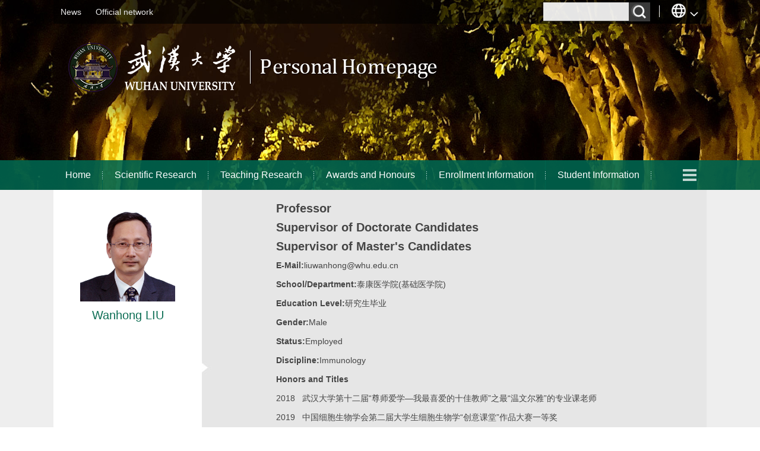

--- FILE ---
content_type: text/html
request_url: http://jszy.whu.edu.cn/liuwanhong/en/zzcg/228983/list/index.htm
body_size: 7034
content:
<!DOCTYPE html PUBLIC "-//W3C//DTD XHTML 1.0 Transitional//EN" "http://www.w3.org/TR/xhtml1/DTD/xhtml1-transitional.dtd">
<html>
<head><meta name="renderer" content="webkit"><meta http-equiv="X-UA-COMPATIBLE" content="IE=edge,chrome=1"/><title>Wuhan University Wanhong LIU--Home--Published Books</title><META Name="keywords" Content="刘万红,Wanhong LIU" />
<META Name="description" Content="刘万红,Liu Wanhong,武汉大学,Published Books刘万红,Wanhong LIU" />
<META Name="format-detection" Content="telephone=no" />


<meta content="text/html; charset=UTF-8" http-equiv="Content-Type">
<link rel="stylesheet" type="text/css" href="/_ts/whdx_en_mb1/style/css.css">
<link rel="stylesheet" type="text/css" href="/_ts/whdx_en_mb1/style/SpryMenuBarHorizontal.css">
<script language="javascript" src="/system/resource/js/jquery/jquery-latest.min.js"></script>
<script language="javascript" type="text/javascript" src="/_ts/whdx_en_mb1/js/select_xuanze.js"></script>
<script type="text/javascript" src="/_ts/whdx_en_mb1/js/SpryMenuBar.js"></script>
<script>
    $(document).ready(function(){
        $(".morebtn").click(function(){
            //执行的效果
            $(".jbxxcon").toggleClass("gdqh");
            $(this).toggleClass("sqbtn");
            });
     })
</script>
<!--Announced by Visual SiteBuilder 9-->
<link rel="stylesheet" type="text/css" href="/_ts/whdx_en_mb1/_sitegray/_sitegray_d.css" />
<script language="javascript" src="/_ts/whdx_en_mb1/_sitegray/_sitegray.js"></script>
<!-- CustomerNO:7765626265723230747f475750515742000300014351 -->
<link rel="stylesheet" type="text/css" href="/whdx_en_mb1/common/list.vsb.css" />
<script type="text/javascript" src="/system/resource/js/vsbscreen.min.js" id="_vsbscreen" ></script>
<script type="text/javascript" src="/system/resource/js/counter.js"></script>
<script type="text/javascript">_jsq_(1012,'/common/list.jsp',-1,1467908705)</script>
</head>
<body  style="zoom: 1"> <div style='width:0px;height:0px;overflow: hidden;'><img src=""  /></div>


<style type="text/css">
.topbanner{width:100%; height:320px; background:url(/_ts/whdx_en_mb1/images/banner.jpg) no-repeat center; min-width:1170px;background-size: 100% 100%;}
</style>





<style type="text/css">
body{
        PADDING-RIGHT:0px;
        PADDING-LEFT:0px;
        FONT-SIZE:14px;
        PADDING-BOTTOM:0px;
        MARGIN:0px;
        PADDING-TOP:0px;
        FONT-FAMILY: Arial, Helvetica, sans-serif;
    color:#000; 
        background:url(/_ts/whdx_en_mb1/images/conbg1800.jpg) repeat-y center;
}
</style>
<div class="topbanner">
<div class="w1100">
<div class="toph40">

<script language="javascript" src="/system/resource/tsites/tsitesclick.js"></script>
<script> var _tsites_com_view_mode_type_=8;</script>
<DIV class="toplink fl">
<A href="http://news.whu.edu.cn/">News</A><A href="http://www.whu.edu.cn/">Official network</A>
</DIV>

<div class="topsearch">



<script language="javascript" src="/system/resource/tsites/com/search/tsitesearch.js"></script><script language="javascript" src="/system/resource/js/base64.js"></script><form action="/liuwanhong/en/search/228983/search/result.htm" method="post" id="searchform207659" style="display:inline" onsubmit="return (new TsiteSearch()).checkSearch('searchform207659','keyWord_temp');">
    <input type="hidden" name="tsites_search_content" id="tsites_search_content" value='' /><input type="hidden" name="_tsites_search_current_language_" id="_tsites_search_current_language_" value='en' /><script>var current_language = "en";</script>
 <div class="teach_topR_qh2 fl">
            <ul>
                <li class="select_box2 fl">
                  <a href="#" class="leixin_xz_a2 f_r" onclick="show_f(null, 'son_ul2');"></a>
                    <span><img src="/_ts/whdx_en_mb1/images/searchbtn.png" width="30" height="28" /></span>
                    <ul class="son_ul2 fl sghow" style="margin-left:-42px;">
                        <div class="serchbg" style="margin-top: -36px;margin-left: -96px;">
    <input type="input" name="keyWord_temp" id="keyWord_temp" value="" class="inputtext" />  
    <input type="submit" value=" " class="searchbtn">
</div>
                    </ul>
                </li>
            </ul>
        </div> 

</form>
<style>
.sghow{
display:block !important;
}
</style>




    <div class="teach_topR_qh fl">

            <ul>
                <li class="select_box fl">
                    <a href="#" class="leixin_xz_a f_r" onclick="show_f(null, 'son_ul');"></a>
                    <span><img src="/_ts/whdx_en_mb1/images/languageico.png" width="25" height="26" /></span>
			    <ul class="son_ul fl">
				<li><a href="http://jszy.whu.edu.cn/liuwanhong/zh_CN/index.htm"  onclick="show_f(null, 'son_ul');" style="color:#000;">中文</a></li>	
			    </ul>
			    <ul class="son_ul fl">
			    </ul>
                </li>
            </ul>

        </div>
</div><br class="clear"></div>





<script> var _tsites_com_view_mode_type_=8;</script>
<div class="logo"><a href="http://jszy.whu.edu.cn" title="武汉大学"><img src="/_resources/group1/M00/00/CE/wKgCBWQ1fceAZrALAAB8q1biE5o643.png" /></a></div>

</div>
<div class="navall">
<div class="w1100"><div class="navleft fl" id="navdaohang">
        <ul id="MenuBar1" class="MenuBarHorizontal" style="visibility: hidden;">
                    <li class="nav1">
                <a   href="/liuwanhong/en/index/228978/list/index.htm">Home</a>
            </li>
            <li class="nav1">
                <a   class="MenuBarItemSubmenu"   href="/liuwanhong/en/zhym/228979/list/index.htm">Scientific Research</a>
            <ul>
                    <li class="nav2"><a href="/liuwanhong/en/yjgk/228980/list/index.htm">Research Field </a></li>
                    <li class="nav2"><a href="/liuwanhong/en/lwcg/228981/list/index.htm">Paper Publications </a></li>
                    <li class="nav2"><a href="/liuwanhong/en/zlcg/228982/list/index.htm">Patents </a></li>
                    <li class="nav2"><a href="/liuwanhong/en/zzcg/228983/list/index.htm">Published Books </a></li>
                    <li class="nav2"><a href="/liuwanhong/en/kyxm/228984/list/index.htm">Research Projects </a></li>
                    <li class="nav2"><a href="/liuwanhong/en/article/228985/list/index.htm">Research Team </a></li>
            </ul>
            </li>
            <li class="nav1">
                <a   class="MenuBarItemSubmenu"   href="/liuwanhong/en/zhym/228986/list/index.htm">Teaching Research</a>
            <ul>
                    <li class="nav2"><a href="/liuwanhong/en/jxzy/228987/list/index.htm">Teaching Resources </a></li>
                    <li class="nav2"><a href="/liuwanhong/en/skxx/228988/list/index.htm">Teaching Information </a></li>
                    <li class="nav2"><a href="/liuwanhong/en/jxcg/228989/list/index.htm">Teaching Achievement </a></li>
            </ul>
            </li>
            <li class="nav1">
                <a   href="/liuwanhong/en/hjxx/228990/list/index.htm">Awards and Honours</a>
            </li>
            <li class="nav1">
                <a   href="/liuwanhong/en/zsxx/228991/list/index.htm">Enrollment Information</a>
            </li>
            <li class="nav1">
                <a   href="/liuwanhong/en/xsxx/228992/list/index.htm">Student Information</a>
            </li>
            <li class="nav1">
                <a   href="/liuwanhong/en/img/228993/list/index.htm">My Album</a>
            </li>
            <li class="nav1">
                <a   href="/liuwanhong/en/article/228994/list/index.htm">Blog</a>
            </li>
        </ul> 
</div>





 <div class="navmore fr" id="more_lanmu">
     <div class="teach_topR_qh3 fl">
         <ul>
             <li class="select_box3 fl">
                <a href="#" class="leixin_xz_a3 f_r" onclick="show_f(null, 'son_ul3');"></a>
                <span><img src="/_ts/whdx_en_mb1/images/navmore.png" width="23" height="20" /></span>
                 <ul class="son_ul3 fl" id="znmb1_other_navul">
                        
                 </ul>
             </li>
         </ul>
     </div>
</div>
   <br class="clear" />
<script type="text/javascript">
jQuery(document).ready(function(){
    var totalwidth = jQuery("#navdaohang").width();
    var allliwidth = 0;
    var othernavary = new Array();
    var znmb1_other_navul = jQuery("#znmb1_other_navul")[0];
    var MenuBar1 = jQuery("#MenuBar1");
    var navliobjlist =  jQuery("#MenuBar1 > li");
    for(var i=0;i<navliobjlist.length;i++)
    {
        var liobj = navliobjlist.get(i);
        if(liobj)
        {
            var jliobj = jQuery(liobj);
            var liwidth = jliobj.width();
            allliwidth+=liwidth;
            if(allliwidth>=totalwidth)
            {
                var templiobj = jliobj[0];      
                othernavary.push(templiobj);
                MenuBar1[0].removeChild(jliobj[0]);
            }
        }
    }
    if(allliwidth<totalwidth)
    {
        jQuery("#more_lanmu").css("display","none");
    }else
    {
    for(var i=0;i<othernavary.length;i++)
    {
        var tempotherli = jQuery(othernavary[i]);
        tempotherli.removeClass("nav2 nav1");
        tempotherli.css("position","relative");
        tempotherli.find("a").removeClass("MenuBarItemSubmenu");
        tempotherli.find(" ul").css({right:"121px", position:"absolute","background-color":"#fff",top:"0"});
        tempotherli.find(" ul > li").removeClass("nav2");
        znmb1_other_navul.appendChild(othernavary[i]);
    }}
jQuery("#MenuBar1").css("visibility","visible");
});
</script> 
 <script type="text/javascript">
$(document).ready(function() { 
 $('#znmb1_other_navul li').hover(function() {
  $('ul', this).slideDown(200);
  $(this).children('a:first').addClass("hov");
 }, function() {
  $('ul', this).slideUp(100);
  $(this).children('a:first').removeClass("hov");  
 });
});
</script>
</div></div></div>
<div class="w1100 namebg">
<div class="namebg2">



    <div class="photo fl">
        <p class="pic"><img id="u_u7_8086pic"  /></p>
        <p class="name">Wanhong LIU </p>
    </div><script language="javascript" src="/system/resource/tsites/imagescale.js"></script>
<script type="text/javascript"> 
 var u_u7_pic = new ImageScale("u_u7_",160,180,true,true);u_u7_pic.addimg("/_resources/group1/M00/00/21/wKgCBWQ1dYWAcueoAAONegpOxWE655.JPG","","Wanhong LIU","8086");
</script>

<div class="jbxx" style="min-height:302px;">
<div class="jbxxcon">
<div class="ckmore">
    <a hredf="" class="morebtn">
</a></div>



<p class="zc"><strong>
    Professor&nbsp;&nbsp;<br>
   Supervisor of Doctorate Candidates&nbsp;&nbsp;<br>
   Supervisor of Master's Candidates<br>

</strong>
</p>

<p><span><strong>E-Mail:</strong></span><span><span _tsites_encrypt_field="_tsites_encrypt_field" id="_tsites_encryp_tsteacher_tsemail" style="display:none;">[base64]</span></span></p>

<p><span><strong>School/Department:</strong></span><span>泰康医学院(基础医学院)</span></p>

<p><span><strong>Education Level:</strong></span><span>研究生毕业</span></p>

<p><span><strong>Gender:</strong></span><span>Male</span></p>


<p><span><strong>Status:</strong></span><span>Employed</span></p>






<p><span><strong>Discipline:</strong></span><span>Immunology<br></span></p>
<script> var _tsites_com_view_mode_type_=8;</script>
<script language="javascript" src="/system/resource/tsites/tsitesencrypt.js"></script>







<p><span><strong>Honors and Titles</strong></span></p>
<p>2018&nbsp;&nbsp;&nbsp;武汉大学第十二届“尊师爱学—我最喜爱的十佳教师”之最“温文尔雅”的专业课老师</p><p>2019&nbsp;&nbsp;&nbsp;中国细胞生物学会第二届大学生细胞生物学“创意课堂”作品大赛一等奖</p><p>2018&nbsp;&nbsp;&nbsp;湖北省第二届大学生细胞生物学“创意课堂”作品大赛一等奖</p><p>2016&nbsp;&nbsp;&nbsp;武汉大学教学成果一等奖</p><p>2017&nbsp;&nbsp;&nbsp;第八届湖北省高等学校教学成果奖二等奖</p><p>2008&nbsp;&nbsp;&nbsp;第十二届湖北省自然科学优秀学术论文一等奖</p><p>2010&nbsp;&nbsp;&nbsp;湖北省自然科学技术奖三等奖</p><p>2015&nbsp;&nbsp;&nbsp;湖北省医学会微生物与免疫学会优秀学术论文一等奖</p>


</div>
</div>
<br class="clear"></div></div>


<div class="w1100 conbg padt20">
    <div class="w730 fl">
        <div class="conside1">
            




<div class="dqwz">
<h2>
    Current position: 
                <a href="/liuwanhong/en/index.htm">Home</a>
        
                >>
                <a href="/liuwanhong/en/zhym/228979/list/index.htm">Scientific Research</a>
        
                >>
                <a href="/liuwanhong/en/zzcg/228983/list/index.htm">Published Books</a>
        
</h2>
</div>
            
<script> var _tsites_com_view_mode_type_=8;</script>
    <div class="newslist">
    <UL>
    </UL>
    <div align=center  style="margin-top:40px"><INPUT TYPE=hidden NAME=actiontype VALUE=""><input type=hidden name="uid" value="8086"><input type=hidden name="tstreeid" value="228983"><input type=hidden name="wbtreeid" value="1012">
<style type="text/css">
.headStylejxtaobi4ic, .headStylejxtaobi4ic td, .headStylejxtaobi4ic div {font-size: 12px;font-family:Arial; color: #000000; margin-left: auto; margin-right: auto; line-height:14px;}
.defaultButtonStyle {font-size: 12px;font-family:Arial; height:20px;color: #000000;BORDER: #AFD5F5 1px solid; margin: 0px;padding: 0px; FILTER:progid:DXImageTransform.Microsoft.Gradient(GradientType=0,StartColorStr=#ffffff, EndColorStr=#BDDBF7);  CURSOR: pointer; line-height:14px;background:-webkit-gradient(linear, 0 0, 0 100%, from(#ffffff), to(#BDDBF7));background: -moz-linear-gradient( top,#ffffff,#BDDBF7);background:-ms-linear-gradient(top,#ffffff 0%,#bddbf7 100%)}
.defaultinputStyle {font-size: 12px;font-family:Arial; height:20px; border:1px solid #AFD5F5; line-height:14px;}
.colHeader {font-size: 12px;font-family:Arial; line-height:14px;}
.headStylejxtaobi4ic a, .pageList .this-page {font-size: 12px;font-family:Arial; display:inline-block; height:14px; padding: 2px 4px; border: solid 1px #AFD5F5; background: #fff; text-decoration: none; MARGIN-RIGHT: 1px;line-height:14px;}
.headStylejxtaobi4ic a:visited {font-size: 12px;font-family:Arial; color: #000000; text-decoration: none; line-height:14px;}
.headStylejxtaobi4ic .PrevDisabled {font-size: 12px;font-family:Arial; display:inline-block;height:14px;  margin-right: 3px; padding: 2px 4px; background: #fff;color:#ccc;border: solid 1px #AFD5F5; line-height:14px;}
.headStylejxtaobi4ic .SelectList {font-size: 12px;font-family:Arial;line-height:14px;}
.headStylejxtaobi4ic .Prev { font-size: 12px;font-family:Arial; margin-right: 3px; padding: 2px 4px;line-height:14px;}
.headStylejxtaobi4ic .break {font-size: 12px;font-family:Arial; border: none; text-decoration: none; line-height:14px;}
.headStylejxtaobi4ic .NextDisabled { font-size: 12px;font-family:Arial;display:inline-block; height:14px; margin-left: 2px; padding: 2px 4px;background: #fff;color:#ccc;border: solid 1px #AFD5F5; line-height:14px; }
.headStylejxtaobi4ic .Next { font-size: 12px;font-family:Arial; margin-left: 2px; padding: 2px 4px;line-height:14px;}
.headStylejxtaobi4ic .this-page {font-size: 12px;font-family:Arial;display:inline-block;height:14px;padding: 2px 4px; border: solid 1px #AFD5F5; background: #E1F0FD; font-weight: bold; color:black; MARGIN-RIGHT: 1px;line-height:14px;}
.headStylejxtaobi4ic a:hover {font-size: 12px;font-family:Arial;color: black; background: #EFF7FE; border-color: #AFD5F5; text-decoration: none;line-height:14px;}
.headStylejxtaobi4ic a:link {font-size: 12px;font-family:Arial;color: #000000; text-decoration: none;line-height:14px;}
.headStylejxtaobi4ic a:active { font-size: 12px;font-family:Arial;color: black; text-decoration: none; background: #EFF7FE; line-height:14px;}
</style><script language=javascript src="/system/resource/tsites/gotopage.js"></script><script type="text/javascript">function a291116_gopage_fun(){_simple_list_gotopage_fun(0,'a291116GOPAGE',1)}</script><table cellspacing=0 cellpadding=0 border=0><TR><td colspan=0><table cellspacing=0 class=headStylejxtaobi4ic width="100%" cellpadding=1><tr valign=middle><TD nowrap align=left width=1% id=fanye>total0&nbsp;&nbsp;&nbsp;0/0&nbsp;</td><td nowrap align=left><div></div></td></tr></table></table></div>
</div>



            
        </div>
    </div>
    <div class="w370 fr">
        <div class="Introduction">
            













<h2>Profile</h2>
            <p><p style="margin-right: 16px;margin-left: 16px;text-indent: 32px;line-height: 150%;background: rgb(255, 255, 255)"><strong><span style="font-family: 'Times New Roman';line-height: 150%;font-size: 16px"><span style="font-family:微软雅黑">学习经历</span></span></strong></p>
<p style="margin-right: 16px;margin-left: 16px;text-indent: 32px;line-height: 150%;background: rgb(255, 255, 255)"><span style="font-family: 'Times New Roman';line-height: 150%;font-size: 16px">19</span><span style="font-family: 'Times New Roman';line-height: 150%;font-size: 16px">90</span><span style="font-family: 'Times New Roman';line-height: 150%;font-size: 16px">~19</span><span style="font-family: 'Times New Roman';line-height: 150%;font-size: 16px">94</span><span style="font-family: 'Times New Roman';line-height: 150%;font-size: 16px">&nbsp;</span><span style="font-family: 'Times New Roman';line-height: 150%;font-size: 16px"><span style="font-family:微软雅黑">武汉</span></span><span style="font-family: 'Times New Roman';line-height: 150%;font-size: 16px"><span style="font-family:微软雅黑">大学病毒学及分子生物学系，攻读学士学位</span></span></p>
<p style="margin-right: 16px;margin-left: 16px;text-indent: 32px;line-height: 150%;background: rgb(255, 255, 255)"><span style="font-family: 'Times New Roman';line-height: 150%;font-size: 16px">19</span><span style="font-family: 'Times New Roman';line-height: 150%;font-size: 16px">99</span><span style="font-family: 'Times New Roman';line-height: 150%;font-size: 16px">~</span><span style="font-family: 'Times New Roman';line-height: 150%;font-size: 16px">2002</span><span style="font-family: 'Times New Roman';line-height: 150%;font-size: 16px">&nbsp;</span><span style="font-family: 'Times New Roman';line-height: 150%;font-size: 16px"><span style="font-family:微软雅黑">武汉大学生命科学学院</span></span><span style="font-family: 'Times New Roman';line-height: 150%;font-size: 16px"><span style="font-family:微软雅黑">，攻读硕士学位</span></span></p>
<p style="margin-right: 16px;margin-left: 16px;text-indent: 32px;line-height: 150%;background: rgb(255, 255, 255)"><span style="font-family: 'Times New Roman';line-height: 150%;font-size: 16px">2002</span><span style="font-family: 'Times New Roman';line-height: 150%;font-size: 16px">~200</span><span style="font-family: 'Times New Roman';line-height: 150%;font-size: 16px">5</span><span style="font-family: 'Times New Roman';line-height: 150%;font-size: 16px">&nbsp;<span style="font-family:微软雅黑">武汉大学<span style="font-family: 微软雅黑; text-indent: 32px; background-color: rgb(255, 255, 255);">生命科学学院，</span>攻读博士学位</span></span></p>
<p style="margin-right: 16px;margin-left: 16px;text-indent: 32px;line-height: 150%;background: rgb(255, 255, 255)"><span style="font-family: 'Times New Roman';line-height: 150%;font-size: 16px">200</span><span style="font-family: 'Times New Roman';line-height: 150%;font-size: 16px">7</span><span style="font-family: 'Times New Roman';line-height: 150%;font-size: 16px">~200</span><span style="font-family: 'Times New Roman';line-height: 150%;font-size: 16px">8</span><span style="font-family: 'Times New Roman';line-height: 150%;font-size: 16px">&nbsp;<span style="font-family:微软雅黑">新加坡国立大学医学院及</span>Temasek Life Sciences Laboratory<span style="font-family:微软雅黑">，博士后</span></span></p>
<p style="text-indent:48px;line-height:150%"><span style="font-family: 'Times New Roman';line-height: 150%;font-size: 16px">20</span><span style="font-family: 'Times New Roman';line-height: 150%;font-size: 16px">14</span><span style="font-family: 'Times New Roman';line-height: 150%;font-size: 16px">~20</span><span style="font-family: 'Times New Roman';line-height: 150%;font-size: 16px">15</span><span style="font-family: 'Times New Roman';line-height: 150%;font-size: 16px">&nbsp;<span style="font-family:微软雅黑">美国</span>Texas A&amp;M University<span style="font-family:微软雅黑">生理与药理学系</span><span style="font-family:微软雅黑">，访问学者</span></span></p>
<p style="margin-right: 16px;margin-left: 16px;text-indent: 32px;line-height: 150%;background: rgb(255, 255, 255)"><span style="font-family: 'Times New Roman';line-height: 150%;font-size: 16px">&nbsp;</span></p>
<p style="margin-right: 16px;margin-left: 16px;text-indent: 32px;line-height: 150%;background: rgb(255, 255, 255)"><strong><span style="font-family: 'Times New Roman';line-height: 150%;font-size: 16px"><span style="font-family:微软雅黑">主要工作经历与任职</span></span></strong></p>
<p style="margin-right: 16px;margin-left: 16px;text-indent: 32px;line-height: 150%;background: rgb(255, 255, 255)"><span style="font-family: 'Times New Roman';line-height: 150%;font-size: 16px">1994~1999 &nbsp;<span style="font-family:微软雅黑">武汉大学生命科学学院，助教</span></span></p>
<p style="margin-right: 16px;margin-left: 16px;text-indent: 32px;line-height: 150%;background: rgb(255, 255, 255)"><span style="font-family: &quot;Times New Roman&quot;;">2005~2007&nbsp;</span><span style="font-family: 微软雅黑;">武汉大学基础医学院免疫学系，讲师</span><br></p>
<p style="margin-right: 16px;margin-left: 16px;text-indent: 32px;line-height: 150%;background: rgb(255, 255, 255)"><span style="font-family: 'Times New Roman';line-height: 150%;font-size: 16px">2007~2011&nbsp;<span style="font-family:微软雅黑">武汉大学基础医学院免疫学系，副教授，硕士生导师</span></span></p>
<p style="margin-right: 16px;margin-left: 16px;text-indent: 32px;line-height: 150%;background: rgb(255, 255, 255)"><span style="font-family: 'Times New Roman';line-height: 150%;font-size: 16px">2011~2012&nbsp;<span style="font-family:微软雅黑">武汉大学基础医学院免疫学系，副教授，博士生导师</span></span></p>
<p style="margin-right: 16px;margin-left: 16px;text-indent: 32px;line-height: 150%;background: rgb(255, 255, 255)"><span style="font-family: 'Times New Roman';line-height: 150%;font-size: 16px">2012~<span style="font-family:微软雅黑">至今 武汉大学基础医学院免疫学系，教授，博士生导师</span></span></p>
<p style="margin-right: 16px;margin-left: 16px;text-indent: 32px;line-height: 150%;background: rgb(255, 255, 255)"><span style="font-family: 'Times New Roman';line-height: 150%;font-size: 16px">&nbsp;</span></p>
<p><br></p></p>

    <div class="ewm">

<!-- 下面这个div是二维码容器,ID不能变-->
<div id="outputu14"></div>
<!-- 下面是生成二维码调用的JS，不要动-->
<script language="javascript" src="/system/resource/js/jquery/jquery-latest.min.js"></script>
<script src="/system/resource/qrcode/js/jquery.qrcode.js"></script>
<script src="/system/resource/qrcode/js/qrcode.js"></script>
<script>
var codeInfo = "" ==""? window.location.href:"";
jQuery(function(){
    jQuery('#outputu14').qrcode({
        text:codeInfo,
        render: !!document.createElement('canvas').getContext?"canvas":"table",//设置渲染方式  
        width: 142,     //设置宽度  
        height: 142,     //设置高度  
        correctLevel: 2,//纠错等级  
        background: "#ffffff",//背景颜色  
        foreground: "#000000",//前景颜色  
        logo:""//图像logo
    });
})
</script></div>
        <div class="tzylink">
            <ul>
                <li><a href="/liuwanhong/en/tzybd/228983/list/index.htm">Recommended Ph.D.Supervisor</a>
</li>
                <li><a href="/liuwanhong/en/tzysd/228983/list/index.htm">Recommended MA Supervisor</a>
</li>
            </ul>
        </div>
      </div>
    <div class="dianzan"><img src="/_ts/whdx_en_mb1/images/zanpic.jpg" id="_parise_imgobj_u17" width="25" height="25" align="absmiddle" style="padding-right:3px;cursor:pointer" /><span id="_parise_obj_u17"></span></div> <script language="javascript" src="/system/resource/tsites/TsitesPraiseUtil.js"></script>
<script> var _TsitesPraiseUtil_u17= new TsitesPraiseUtil();_TsitesPraiseUtil_u17.setParam({'nodeid':'_parise_obj_u17','iscanclickidobj':'iscanclick_parise_obj_u17','pdtype':'0','imageid':'_parise_imgobj_u17','apptype':'index','basenum':'0','uid':'8086','homepageid':14422,'limttype':'allpage','limithour':24,'contentid':0});</script>
 
    </div>
    <br class="clear" />
</div>
<div class="footer">
    <div class="w1100">
        


<div class="copyright fl">Copyright @ 2017 Wuhan University</div>
        <div class="footright fr">
            
<div class="Mobilelink">
		<a href="javascript:void(0);" title="MOBILE Version" onclick="_vsb_multiscreen.setDevice('mobile')">MOBILE Version</a>
</div>
            
<div class="djl"><span id="u20_click"></span></div><script  type='text/javascript'>jQuery(document).ready(function(){(new TsitesClickUtil()).getHomepageClickByType(document.getElementById('u20_click'),0,10,'homepage_total','8086','F745FF31B79D421ABB9E89A6D314A0B7');})</script>

<script language="javascript" src="/system/resource/tsites/latestupdatetime.js"></script>



<div style="width: 100%;padding-top: 12px;color: #FFF;">
<p>The Last Update Time:   
<span id="u21_latestupdatetime_year"></span>.<span id="u21_latestupdatetime_month"></span>.<span id="u21_latestupdatetime_day"></span>
</p>    
</div>

<script type="text/javascript">
var MenuBar1 = new Spry.Widget.MenuBar("MenuBar1", {imgDown:"/_ts/whdx_en_mb1/images/navmore.png", imgRight:"/_ts/whdx_en_mb1/images/navmore.png"});
</script><script>(new TsitesLatestUpdate()).getHomepageLatestUpdateTime(document.getElementById('u21_latestupdatetime_year'),document.getElementById('u21_latestupdatetime_month'),document.getElementById('u21_latestupdatetime_day'),'207742','8086','F745FF31B79D421ABB9E89A6D314A0B7',0,false,1467908705);</script>
<script>(new TsitesLatestUpdate()).getTeacherHomepageOpenTime(document.getElementById('u21_opentime_year'),document.getElementById('u21_opentime_month'),document.getElementById('u21_opentime_day'),'207742','8086','F745FF31B79D421ABB9E89A6D314A0B7',0,false,1467908705);</script>

        </div>
        <br class="clear" />
    </div>
</div>

</body></html>


--- FILE ---
content_type: text/html;charset=UTF-8
request_url: http://jszy.whu.edu.cn/system/resource/tsites/tsitesencrypt.jsp?id=_tsites_encryp_tsteacher_tsemail&content=68ed8a7e8bd9fa39f448d4f34126a295903d1a8c816f22ab484aaec5812bc690ed63f9c513b8538efafb1b2728ef234a4fdf0cd348eac88279c836a3b26908a38d0be30a71a018230e9c6b488e5c91b63d75f55d9905f3d3e6d634eb00becdf7e30f7c606f9b65d58f8e844ccd3e58312ef353eda1729ed1459dd8880146a035&mode=8
body_size: 35
content:
{"content":"liuwanhong@whu.edu.cn"}

--- FILE ---
content_type: text/html;charset=UTF-8
request_url: http://jszy.whu.edu.cn/system/resource/tsites/latestupdatetime.jsp
body_size: 49
content:
{"lastedtime":"","year":2025,"month":10,"day":27}

--- FILE ---
content_type: text/html;charset=UTF-8
request_url: http://jszy.whu.edu.cn/system/resource/tsites/latestupdatetime.jsp
body_size: 46
content:
{"opendate":"","year":2019,"month":6,"day":26}

--- FILE ---
content_type: text/html;charset=UTF-8
request_url: http://jszy.whu.edu.cn/system/resource/tsites/praise.jsp
body_size: 12
content:
{"praise":8}

--- FILE ---
content_type: text/html;charset=UTF-8
request_url: http://jszy.whu.edu.cn/system/resource/tsites/click.jsp
body_size: 22
content:
{"click":"0000007786"}

--- FILE ---
content_type: text/css
request_url: http://jszy.whu.edu.cn/_ts/whdx_en_mb1/style/css.css
body_size: 3039
content:
/* CSS Document */
p{word-break: break-word !important;}
h1{    word-break: break-all;
    word-wrap: break-word;}
img{border:0; max-width: 100%;}
ol,ul,li{padding:0px;margin:0px;list-style-type:none;}
caption,th {text-align:left;}
form,ul,li,h1,h2,h3,h4,h5,h6,p,dl,dd,dt.input{margin:0px;padding:0px;}
address,caption,cite,code,dfn,th,var {font-weight:normal; font-style:normal;} 
br{padding:0px; margin:0px; height:0px; font-size:0px;}
A:link,A:visited{TEXT-DECORATION:none;}
A:hover { TEXT-DECORATION:none;  }
.clear{clear:both;}
.fl{float:left;}
tr:hover{
	background-color:#ddffd8 !important;
}

.fr{float:right;}
a{color:#333;}
.topbanner{width:100%; height:320px; background:url(../images/banner.jpg) no-repeat center; min-width:1170px;}
.toph40{ width:100%; height:40px; background:url(../images/toprightbg.png);}
.toplink{width:800px; line-height:40px;}
.toplink a{display:block; padding:0 12px; color:#E8E8E8; float:left; font-size:14px;}

.topsearch{width:142px; height:40px; background:url(../images/toprightbg.png); float:right;}
.logo{width:100%; height:94px; padding-top:26px;}
.w1100{width:1100px; margin:0 auto;}
.navall{width:100%; height:50px; background:url(../images/navbg.png) no-repeat center; min-width:1100px; margin:0 auto; margin-top:110px;}
.namebg{ background:url(../images/photobg.jpg);}
.namebg2{min-height:302px; background:url(../images/photobg2.jpg) no-repeat bottom;}
.photo{width:250px;}
.photo .pic{text-align:center; padding-top:28px;}

.photo .name{padding-top:5px; padding:10px; text-align:center; color:#0f6f56; font-family:Arial, Helvetica, sans-serif; line-height:26px; font-size:20px;}
.jbxx{width:850px; float:right; background:url(../images/jbxxbg.jpg) no-repeat left #e6e6e6;}
.jbxxcon{width:600px; margin:0 auto; padding:15px 25px; color:#454545;display: block;}
.jbxxcon p{line-height:32px;}
.jbxxcon .zc{font-size:20px;}
.w730{width:730px;}
.w370{width:369px; background:url(../images/jjbg.jpg) repeat-x top;}
.conbg{background:url(../images/conbg.jpg) repeat-y;}
.conside1{width:690px; padding:30px 20px 0 20px;}
.conside1 h2{font-size:20px;  color:#454545; font-weight:normal;}/* background:url(../images/conline.jpg) no-repeat left bottom;*/
.conside1 h3{width:100%; height:26px; font-size:16px; color:#1b9b7d; padding-top:10px; font-weight:normal;}
.conside1 .teamjj{line-height:24px;}
.conside1 p{line-height:26px;word-break: break-word;}
.conside1 .time{color:#1b9b7d;}
.conside1 li{word-break: break-all;}


.conside2{width:690px; padding:5px 20px 0 20px;}
.conside2 h2{font-size:22px; height:35px; color:#454545; font-weight:normal;}/* background:url(../images/conline.jpg) no-repeat left bottom;*/
.conside2 h3{width:100%; height:26px; font-size:16px; color:#1b9b7d; padding-top:10px; font-weight:normal;}
.conside2 .teamjj{line-height:24px;}
.conside2 p{line-height:26px;}
.conside2 .time{color:#1b9b7d;}



.cont10{padding-top:12px;}
.padt20{padding-bottom:20px;}
.cypiclist{width:100%;}
.cypiclist li{float:left; width:49%; float:left; margin-top:15px;}
.cypiclist .pic{border:1px solid #e6e6e6;overflow: hidden;
    position: relative;
    display: table-cell;
    text-align: center;
    vertical-align: middle;
    width: 135px;
    height: 186px;}

.cypiclist .namejj{float:left;text-align: center;width:137px;}
.cypiclist p{line-height:28px;}
.Introduction{width:340px; padding:50px 20px 0 20px;}
.Introduction h2{height:45px; color:#dc4800; font-size:22px; font-weight:normal;}
.Introduction p{line-height:30px; font-size:16px; color:#343434; }
.ewm{width:142px; height:142px; margin:10px 94px; padding:5px; border:1px solid #dfdfdf;}
.tzylink{width:100%; margin-top:12px;}
.tzylink li{width:100%; line-height:36px; background:url(../images/tzyico.jpg) no-repeat left; text-indent:20px;}
.tzylink a{color:#1b9b7d; font-size:18px;}
.footer{width:100%;  background:url(../images/footbg.jpg)center top;min-width: 1200px;}
.copyright{width:800px; padding-top:30px;  table-layout:fixed; word-break: break-all; line-height:24px; color:#FFF;}
.footright{width:260px; float:right;  padding-top:25px;}
.Mobilelink{width:100%; height:32px;  text-align:left;}
.Mobilelink a{color:#FFF; font-size:18px;  background:url(../images/phoneico.png) no-repeat left; text-indent:20px; float:left;  line-height:32px;}
.djl{width:100%; padding-top:12px; color:#FFF;}


/* 网站导航 */
.navleft{width:1030px;}	
.navmore{width:40px;}
.clearfix:after{content:".";display:block;height:0;clear:both;visibility:hidden;}
		.nav{ height:50px; line-height:50px;  position:relative; z-index:99;  }
		.nav a{ color:#fff;  }
		.nav .nLi{ float:left;  position:relative; display:inline;  }
		.nav .nLi h3{ float:left;  background:url(../images/navline.png) no-repeat right; padding-right:2px;}
		.nav .nLi h3 a{ display:block; padding:0 20px; font-size:16px; font-weight:normal;}
		.nav .sub{ display:none; min-width:150px;  left:5px; top:50px;  position:absolute; background:url(../images/navbg.png);  line-height:28px; padding:5px 0;  }
		.nav .sub li{ zoom:1; }
		.nav .sub a{min-width:150px; display:block; padding:5px 10px; font-weight:normal;}
		.nav .sub a:hover{display:block; background:#0b6146; color:#fff;  }
		.nav .on h3 a{ background:#0b6146; color:#fff; font-weight:normal; }
	
		
		
.teach_topR_qh{
	width:auto;
	height:40px;
	font-size:15px;
	
}
.select_box{
	 position:relative; 
}
.select_box span{
	width:auto;
	height:40px;
	float:left;
	padding:0 20px 0 20px;
	margin-top:5px;
	background:url(../images/zhimg.png) no-repeat right;
	line-height:40px;
	color:#FFF;
	cursor:pointer;
}
.leixin_xz_a{
	position:absolute; 
	z-index:20;
	}
.son_ul{
	width:auto;
	height:auto;
	position:absolute!important;
	position:absolute;
	z-index:45;
	top:40px;
	left:5px; 
	background:#fff;
	-moz-border-radius: 5px;
	 -webkit-border-radius: 5px; 
	 border-radius: 5px; 
	 filter:alpha(opacity=90);
	 opacity:0.9; 
	 text-align:center; 
	 border:1px solid #dedede;
}
.son_ul li{
	display:block;
	line-height:30px;
	width:80px; 
	float:left;
	border-bottom:1px solid #dedede;
	cursor:pointer;
	}
.son_ul li p{
	width:55px;
	display:inline;
	}


.teach_topR_qh{
	width:auto;
	height:38;
	
	
}


.select_box2{
	 position:relative;
	 width:63px;
	 background:url(../images/searchline.png) no-repeat right top;
}
.select_box2 span{
	width:auto;
	height:35px;
	float:left;
	padding:5px 20px 0 12px;
	line-height:40px;
	color:#FFF;
	cursor:pointer;
}
.leixin_xz_a2{
	position:absolute; 
	z-index:20;
	padding:0 12px;
	display:block;
	}
.son_ul2{
	width:auto;
	height:auto;
	position:absolute!important;
	position:absolute;
	z-index:45;
	top:40px;
	left:5px; 
	 filter:alpha(opacity=90);
	 opacity:0.9; 

}
.son_ul2 div{
	display:block;
	line-height:30px;
	min-width:180px;
	_width:180px;
	margin-left:-42px; 
	float:left;
	cursor:pointer;
	}
.son_ul2 a{display:block; font-size:14px; padding:0 12px; color:#222222;}
.son_ul2 a:hover{background:#286fb7; color:#FFF;}	
.son_ul2 li p{
	width:100%;
	display:inline;
	}
	
	
.select_box3{
	 position:relative;

}
.select_box3 span{
	width:auto;
	height:35px;
	float:left;
	padding-top:15px;
	line-height:40px;
	color:#FFF;
	cursor:pointer;
}
.leixin_xz_a3{
	position:absolute; 
	z-index:20;
	padding:0 12px;
	display:block;
	}
.son_ul3{
	width:auto;
	height:auto;
	position:absolute!important;
	position:absolute;
	z-index:45;
	top:50px;
	left:-80px; 
	background:#fff;
	-moz-border-radius: 5px;
	 -webkit-border-radius: 5px; 
	 border-radius: 5px; 
	 filter:alpha(opacity=90);
	 opacity:0.9; 
	 text-align:center; 
	 border:1px solid #dedede;
}
.son_ul3 li{
	display:block;
	line-height:30px;
	min-width:120px; 
	float:left;
	border-bottom:1px solid #dedede;
	cursor:pointer;
	}
.son_ul3 a{color:#000;}
.son_ul3 li p{
	min-width:120px;
	display:inline;
	
	}	
	
	

.serchbg{width:180px; height:32px; margin-top:100px; background:#404040; margin:0 auto;}
.serchbg input{border:0px; border-color:#FFF;}
.inputtext{width:140px; height:29px; border:0; line-height:32px; text-indent:5px; float:left;}
.searchbtn{width:35px; height:29px; background: url(../images/searchbtn.jpg) no-repeat; cursor:pointer; float:right;}	
.dianzan{width:100%; padding-top:20px; text-align:center; font-size:24px; color:#d23b5b; height:50px; line-height:50px;}
.dqwz{width:100%;18px; color: #454545;}/* background:url(../images/conline.jpg) no-repeat left bottom; font-size:*/
.dqwz a{color:#454545;}
.newslist{width:100%;}
.newslist li{width:100%; line-height:27px; padding:5px 0; margin:6px 0; font-size:15px; border-bottom:1px solid #eeeeee;word-break: break-all;    word-break: break-word;}



.newslist a{color:#161616;}
.newslist span{padding-left:15px;}
.newslist span a{color:#1b9b7d;}
.page{width:100%; padding-top:12px; text-align:center; height:30px;}
.tzyfdpic{width:100%; padding-top:12px;}
.tzyfdpic ul{width:720px; overflow:hidden;}
.tzyfdpic li{width:189px; float:left; margin-right:40px; margin-left:10px;}

.tzyfdpic .namejj{width:137px; height:28px; line-height:28px; text-align:center;}
.listpic li{margin-bottom:20px;}
.contentside{width:100%;}
.contentside h1{font-size:24px; font-weight:normal; text-align:center; line-height:36px;}
.contime{width:100%; padding-top:12px; text-align:center; color:#5c5c5c;}
.context{width:100%; font-size:15px; line-height:30px; padding-top:12px; }
.context p{ line-height:30px;}
.fjside{width:100%; color:#1b9b7d; padding-top:12px;}
.fjside .jslist{text-indent:4em;}
.fjside .jslist a{color:#1b9b7d; background:url(../images/fjpic.jpg) no-repeat left; padding-left:25px;}
.titlezh{width:100%; line-height:32px; font-size:16px; font-weight:bold; color:#1b9b7d; font-size:18px; padding-top:10px;word-break: break-word;}
.conzhlist{width:100%;}
.conzhlist p{line-height:32px;}
.conzhlist .f286fb7{ color:#1b9b7d;}

#znmb1_other_navul ul{display:none;}
#znmb1_other_navul ul li a{font-size:12px; color:#030;}
#znmb1_other_navul li a{color:black;}
#znmb1_other_navul li{word-break: break-all;}

.lxxpiclist{
        overflow: hidden;
    position: relative;
    display: table-cell;
    text-align: center;
    vertical-align: middle;
    width: 135px;
    height: 182px;
    border: 1px solid #e6e6e6;}


/*图片列表显示*/
.lxxpic{width:100%; padding-top:12px;}
.lxxpic ul{width:720px; overflow:hidden;}
.lxxpic li{float:left;margin-left:20px;margin-bottom: 20px;}



.xsfnlist{width:100%; padding-top:20px;  word-break:break-all;}
.xsfnlist h2{width:100%; line-height:24px; text-indent:6px; font-size:15px; color:#199c7c; font-weight:bold; font-size:18px; word-break:break-all;}
.xsfnlist p{line-height:26px; padding-top:6px; font-size:16px; word-break:break-all;}




.xsfn_title{width:100%; border-bottom:1px dotted #dbdbdb; padding-top:35px;}
.padtop12{padding-top:12px;}
.xsfnlist{width:100%; padding-top:20px;}
.xsfnlist h2{width:150px; height:32px; line-height:32px; border:1px solid #3184d2; text-indent:15px; font-size:15px;}
.xsfnlist p{line-height:26px; padding-top:6px; text-indent:2em; font-size:16px;}

.xsxxtit{width:100%; height:30px;}
.xsxxtit h2{width:100%; height:30px; line-height:30px; text-indent:12px; color:#FFF; background:#1a987c; border:1px solid #16826a;}
.xsxxfei1{width:100%; padding-top:13px;}
.xsxxfei1 h3{ width:100%; font-size:18px; text-indent:16px; background:}
.xsxxfei1 h3 span{color:#F60;}
.namelist{width:100%; padding:5px 0px; background:#fcfcfc; border:1px solid #f6f6f6;}
.namelist a{display:block; float:left; width:150px; height:28px; line-height:28px; overflow:hidden; padding:0 10px; font-size:15px; color:#4c4c4c; margin-bottom:5px;}
.namelist a:hover{color:#fff; background:#2fb295;}
.mat20{margin-top:20px;}
.bggreen h2{background:#dc5638; border:1px solid #c73b3f; width:100%;}
.padtop6{padding-top:6px;}
.lxxfenge{
background: url(../images/ico_004.png) right center no-repeat;
}